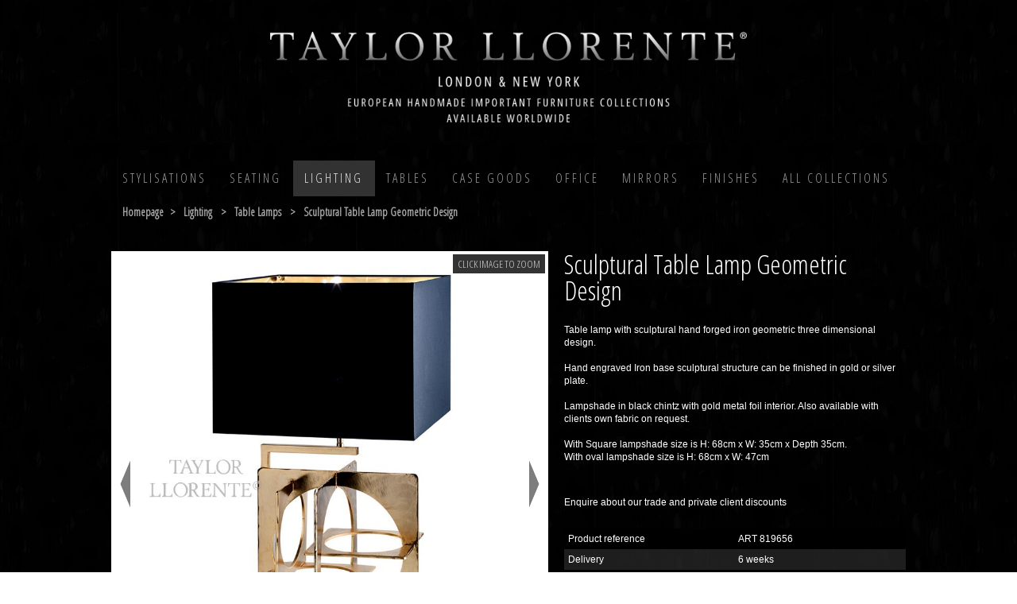

--- FILE ---
content_type: text/html; charset=utf-8
request_url: https://www.taylorllorentefurniture.com/lights-lighting/table-lamps/sculptural-table-lamp-pr313
body_size: 5108
content:
<!DOCTYPE html> 
<html lang="en"> 
<head>
    
  
<title>Sculptural Table Lamp Geometric Design | TAYLOR LLORENTE FURNITURE </title>

<meta name="description" content="Hand forged iron metal Sculptural table lamp with gold or silver plated finish. Lamp base with geometric sculptural design." />
<meta name="keywords" content="table lamp, Sculpture table lamps, designer lamps, gold, iron 1965, Hand forged, lamps, Lighting" />
<meta name="viewport" content="width=device-width; initial-scale=1.0" />
<link rel="canonical" href="http://www.taylorllorentefurniture.com/lights-lighting/table-lamps/sculptural-table-lamp-pr313" />

<!-- styles -->
<link href="/assets/styles/main.css" rel="stylesheet" type="text/css" media="all" />
<link href="/assets/styles/responsiveslides.css" rel="stylesheet" type="text/css" media="screen" />
<link href="/assets/styles/fancybox.css" rel="stylesheet" type="text/css" media="screen" />
<link href="https://fonts.googleapis.com/css?family=Open+Sans+Condensed:300" rel="stylesheet" type="text/css" media="all" />

<!-- scripts -->
<script type="text/javascript" src="https://code.jquery.com/jquery-1.9.1.min.js"></script>
<script type="text/javascript" src="/assets/scripts/jquery.dotdotdot.min.js"></script>
<script type="text/javascript" src="/assets/scripts/responsiveslides.min.js"></script>
<script type="text/javascript" src="/assets/scripts/jquery.fancybox.pack.js"></script>
<script type="text/javascript" src="/assets/scripts/main.js"></script>
<script type="text/javascript" src="/assets/scripts/validation.js"></script>
<script type="text/javascript" src="/assets/scripts/gt_functions.js"></script>
<script type="text/javascript" src="/assets/scripts/jquery.unveil.js"></script>
<script type="text/javascript" src="/assets/scripts/gt_main.js"></script>


  <link rel="apple-touch-icon" sizes="76x76" href="/assets/apple-touch-icon.png">
<link rel="icon" type="image/png" sizes="32x32" href="/assets/favicon-32x32.png">
<link rel="icon" type="image/png" sizes="16x16" href="/assets/favicon-16x16.png">
<link rel="manifest" href="/assets/manifest.json">
<link rel="mask-icon" href="/assets/safari-pinned-tab.svg" color="#5bbad5">
<meta name="theme-color" content="#ffffff">

</head>


<body style="background-image: url('/linked-images/main_bg-2.jpg');">
<div id="main-wrapper">

        <div id="header-wrapper">
          
<div class="logo-wrapper">
    <a href="/">
        <img src="/linked-images/taylorllorente_logo.png" width="600" height="114" alt="TAYLOR LLORENTE FURNITURE  logo" />
    </a>
</div>
          

<div class="menu-wrapper">
<div id="mobnav-btn">Menu</div>
<ul class="sf-menu">

<li>
    <a class="" title="Stylisations" href="/furniture-collections">Stylisations</a>
            <span onclick="" class="mobile-dropdown-trigger js-mobile-dropdown-trigger"></span>
            <ul>

<li>
    <a  class="" title="ARCHITECTURAL FURNITURE" href="/furniture-collections/architectural-designer-furniture">ARCHITECTURAL FURNITURE</a>
</li>
<li>
    <a  class="" title="SCULPTURAL FURNITURE" href="/furniture-collections/sculptural-furniture">SCULPTURAL FURNITURE</a>
</li>
<li>
    <a  class="" title="MURANO GLASS FURNITURE &amp;amp; LIGHTING" href="/furniture-collections/glass-and-crystal">MURANO GLASS FURNITURE &amp; LIGHTING</a>
</li>
<li>
    <a  class="" title="ART DECO FURNITURE" href="/furniture-collections/modern-art-deco-furniture">ART DECO FURNITURE</a>
</li>            </ul>
    
</li>
<li>
    <a class="" title="Seating" href="/furniture-seating">Seating</a>
            <span onclick="" class="mobile-dropdown-trigger js-mobile-dropdown-trigger"></span>
            <ul>

<li>
    <a  class="" title="Armchairs" href="/furniture-seating/armchairs">Armchairs</a>
</li>
<li>
    <a  class="" title="Dining Chairs" href="/furniture-seating/dining-chairs">Dining Chairs</a>
</li>
<li>
    <a  class="" title="Accent Chairs" href="/furniture-seating/accent-chairs">Accent Chairs</a>
</li>
<li>
    <a  class="" title="Sofas" href="/furniture-seating/sofas">Sofas</a>
</li>
<li>
    <a  class="" title="Bar Stools" href="/furniture-seating/bar-stools_1">Bar Stools</a>
</li>
<li>
    <a  class="" title="Chaise Longues " href="/furniture-seating/chaise-longues">Chaise Longues </a>
</li>
<li>
    <a  class="" title="Benches &amp;amp; Stools" href="/furniture-seating/benches">Benches &amp; Stools</a>
</li>
<li>
    <a  class="" title="VIEW ALL SEATING" href="/furniture-seating/view-all">VIEW ALL SEATING</a>
</li>            </ul>
    
</li>
<li>
    <a class="active" title="Lighting" href="/lights-lighting">Lighting</a>
            <span onclick="" class="mobile-dropdown-trigger js-mobile-dropdown-trigger"></span>
            <ul>

<li>
    <a  class="" title="Floor Lamps" href="/lights-lighting/floor-lamps">Floor Lamps</a>
</li>
<li>
    <a  class="" title="Chandeliers " href="/lights-lighting/chandeliers">Chandeliers </a>
</li>
<li>
    <a  class="active" title="Table Lamps" href="/lights-lighting/table-lamps">Table Lamps</a>
</li>
<li>
    <a  class="" title="Wall Lights " href="/lights-lighting/wall-lights">Wall Lights </a>
</li>
<li>
    <a  class="" title="VIEW ALL LIGHTING" href="/lights-lighting/view-all-lighting">VIEW ALL LIGHTING</a>
</li>            </ul>
    
</li>
<li>
    <a class="" title="Tables" href="/furniture-tables">Tables</a>
            <span onclick="" class="mobile-dropdown-trigger js-mobile-dropdown-trigger"></span>
            <ul>

<li>
    <a  class="" title="Dining Tables" href="/furniture-tables/dining-tables">Dining Tables</a>
</li>
<li>
    <a  class="" title="Console Tables" href="/furniture-tables/console-tables">Console Tables</a>
</li>
<li>
    <a  class="" title="Coffee Tables" href="/furniture-tables/luxury-coffee-tables">Coffee Tables</a>
</li>
<li>
    <a  class="" title="Side Tables" href="/furniture-tables/side-tables-occasional-tables">Side Tables</a>
</li>
<li>
    <a  class="" title="Desks &amp;amp; Bureaus" href="/furniture-tables/desks">Desks &amp; Bureaus</a>
</li>
<li>
    <a  class="" title="Hall Tables" href="/furniture-tables/hallway-tables">Hall Tables</a>
</li>
<li>
    <a  class="" title="VIEW ALL TABLES" href="/furniture-tables/view-all_3">VIEW ALL TABLES</a>
</li>            </ul>
    
</li>
<li>
    <a class="" title="Case Goods" href="/storage-display-furniture">Case Goods</a>
            <span onclick="" class="mobile-dropdown-trigger js-mobile-dropdown-trigger"></span>
            <ul>

<li>
    <a  class="" title="Credenzas &amp;amp; Sideboards" href="/storage-display-furniture/credenzas-sideboards">Credenzas &amp; Sideboards</a>
</li>
<li>
    <a  class="" title="Storage and Display Cabinets" href="/storage-display-furniture/cabinets">Storage and Display Cabinets</a>
</li>
<li>
    <a  class="" title="Cocktail Cabinets" href="/storage-display-furniture/cocktail-bar-drinks-cabinets">Cocktail Cabinets</a>
</li>
<li>
    <a  class="" title="Chests Of Drawers" href="/storage-display-furniture/drawers-chest-of-drawers">Chests Of Drawers</a>
</li>
<li>
    <a  class="" title="BOOKCASES &amp;amp; DISPLAY" href="/storage-display-furniture/display-bookcases-shelving">BOOKCASES &amp; DISPLAY</a>
</li>
<li>
    <a  class="" title="Night Stands &amp;amp; Bedside Tables" href="/storage-display-furniture/bedroom-night-stands">Night Stands &amp; Bedside Tables</a>
</li>
<li>
    <a  class="" title="VIEW ALL CASE GOODS" href="/storage-display-furniture/view-all_4">VIEW ALL CASE GOODS</a>
</li>            </ul>
    
</li>
<li>
    <a class="" title="Office" href="/luxury-office">Office</a>
            <span onclick="" class="mobile-dropdown-trigger js-mobile-dropdown-trigger"></span>
            <ul>

<li>
    <a  class="" title="Office collections" href="/luxury-office/office">Office collections</a>
</li>
<li>
    <a  class="" title="Small Desks &amp;amp; Bureaus" href="/luxury-office/small-desks-and-bureaus">Small Desks &amp; Bureaus</a>
</li>            </ul>
    
</li>
<li>
    <a class="" title="MIRRORS" href="/furniture-accessories">MIRRORS</a>
            <span onclick="" class="mobile-dropdown-trigger js-mobile-dropdown-trigger"></span>
            <ul>

<li>
    <a  class="" title="Mirrors" href="/furniture-accessories/mirrors">Mirrors</a>
</li>            </ul>
    
</li>
<li>
    <a class="" title="Finishes" href="/furniture-finishes">Finishes</a>
            <span onclick="" class="mobile-dropdown-trigger js-mobile-dropdown-trigger"></span>
            <ul>

<li>
    <a  class="" title="MACASSAR EBONY FURNITURE" href="/furniture-finishes/macassar-ebony">MACASSAR EBONY FURNITURE</a>
</li>
<li>
    <a  class="" title="LEATHER FURNITURE" href="/furniture-finishes/leather-furniture-designer">LEATHER FURNITURE</a>
</li>
<li>
    <a  class="" title="BRONZE FURNITURE" href="/furniture-finishes/metal-furniture">BRONZE FURNITURE</a>
</li>
<li>
    <a  class="" title="GOLD FURNITURE" href="/furniture-finishes/gold-furniture">GOLD FURNITURE</a>
</li>
<li>
    <a  class="" title="WALNUT FURNITURE" href="/furniture-finishes/walnut-furniture">WALNUT FURNITURE</a>
</li>
<li>
    <a  class="" title="Luxury Marble Furniture" href="/furniture-finishes/marble-furniture_1">Luxury Marble Furniture</a>
</li>            </ul>
    
</li>
<li>
    <a class="" title="All COLLECTIONS" href="/all">All COLLECTIONS</a>
    
</li>
</ul>
</div>
        </div>
        <!--header-wrapper-end-->

        
           


<div class="breadcrumb">
    <a href="/home">Homepage</a>&nbsp;&nbsp;> &nbsp;
        <a href="/lights-lighting">lighting</a>
            &nbsp;&nbsp;> &nbsp;
        <a href="/lights-lighting/table-lamps">table lamps</a>
            &nbsp;&nbsp;> &nbsp;
        <a href="/lights-lighting/table-lamps/sculptural-table-lamp-pr313">sculptural table lamp geometric design</a>
</div>

  


<div id="product_image_wrapper">
            <ul id="product_image" class="rslides">


<li>
    <a title="sculptural-lamp-pr313-01.jpg" href="/linked-images/sculptural-lamp-pr313-01.jpg" class="fancybox" rel="gallery1">
        <img width="550" height="482" src="/linked-images/sculptural-lamp-pr313-01.jpg" alt="sculptural-lamp-pr313-01.jpg" />
    </a>
</li>

<li>
    <a title="sculptural-table-lamp-gold-313-03.jpg" href="/linked-images/sculptural-table-lamp-gold-313-03.jpg" class="fancybox" rel="gallery1">
        <img width="550" height="482" src="/linked-images/sculptural-table-lamp-gold-313-03.jpg" alt="sculptural-table-lamp-gold-313-03.jpg" />
    </a>
</li>

<li>
    <a title="sculptural-lamp-pr313-gold.jpg" href="/linked-images/sculptural-lamp-pr313-gold.jpg" class="fancybox" rel="gallery1">
        <img width="550" height="482" src="/linked-images/sculptural-lamp-pr313-gold.jpg" alt="sculptural-lamp-pr313-gold.jpg" />
    </a>
</li>

<li>
    <a title="Sculptural-table-lamp-313.jpg" href="/linked-images/sculptural-table-lamp-313.jpg" class="fancybox" rel="gallery1">
        <img width="550" height="482" src="/linked-images/sculptural-table-lamp-313.jpg" alt="Sculptural-table-lamp-313.jpg" />
    </a>
</li>

<li>
    <a title="sculptural-table-lamp-gold-313-02.jpg" href="/linked-images/sculptural-table-lamp-gold-313-02.jpg" class="fancybox" rel="gallery1">
        <img width="550" height="482" src="/linked-images/sculptural-table-lamp-gold-313-02.jpg" alt="sculptural-table-lamp-gold-313-02.jpg" />
    </a>
</li>            </ul>

    <div id="zoom_img">CLICK IMAGE TO ZOOM</div>
</div>
 
  
<div id="product_desc_wrapper">


    <h1 class="title">Sculptural Table Lamp Geometric Design</h1>

    <h2 class="copy">Table lamp with sculptural hand forged iron geometric three dimensional design. <br /><br />Hand engraved Iron base sculptural structure can be finished in gold or silver plate.  <br /><br />Lampshade in black chintz with gold metal foil interior.  Also available with clients own fabric on request.<br /><br />With Square lampshade size is H: 68cm x W: 35cm x Depth 35cm.<br />With oval lampshade size is H: 68cm x W: 47cm <br /><br /></h2>

    

    <h2 class="copy">Enquire about our trade and private client discounts</h2>
    <div class="clear" style="margin-bottom: 20px;"></div>

    <table>
        <tr>
            <td>Product reference</td>
            <td>ART 819656</td>
        </tr>
        <tr>
            <td>Delivery</td>
            <td>6 weeks</td>
        </tr>
        <tr>
            <td>Unit</td>
            <td>Each</td>
        </tr>
                <tr>
                    <td>Size</td>
                    <td>H: 680mm x W: 350mm x D: 350mm</td>
                </tr>
                <tr>
                    <td>Materials</td>
                    <td>Forged &amp; Engraved Iron </td>
                </tr>
                <tr>
                    <td>Lampshade</td>
                    <td>Black Chinz &amp; Gold Interior</td>
                </tr>
                <tr>
                    <td>Iron Finish</td>
                    <td>Gold or Silver</td>
                </tr>
        <tr>
            <td>GBP£ BRITISH POUND EX VAT</td>
            <td>£4725</td>
        </tr>
        <tr>
            <td>USD$ US DOLLAR (GUIDE PRICE)</td>
            <td>$5717.25</td>
        </tr>
        <tr>
            <td>EURO€ (GUIDE PRICE)</td>
            <td>€5481</td>
        </tr>
        
        <tr>
            <td style="background-color:black !important; color:#acacac;" colspan="2">
                
                <br />TAYLOR LLORENTE will invoice in British Pounds.<br /> USD$ and EURO€ price is for guidance only and may not always reflect the current exchange rate at the time of purchase.
            </td>
        </tr>
    </table>


    <ul class="butttts">
        <li><a href="/contact?ref=ART 819656&amp;currentURL=/lights-lighting/table-lamps/sculptural-table-lamp-pr313">MAKE ENQUIRY</a></li>
        <li><a href="/lights-lighting/table-lamps">BACK</a></li>
    </ul>

</div> 
  

<div class="clear"></div>
<div id="product_page_thumbs_wrapper" class="cateogo-wrapper">
    <h3>STYLISTIC PARTNERS</h3>
    <div class="category_list category pre_category clear">
                <p>Currently no stylistic partners for this piece</p>

    </div>
    <div class="clearfix"></div>
</div>
 

  



<div id="product_page_thumbs_wrapper" class="cateogo-wrapper">
    <h3>PREVIOUSLY VIEWED</h3>




    <div class="category_list category pre_category clear" >
                <p>No previously viewed items were found.</p>

        <div class="clearfix"></div>
    </div>


    <script>
        var cookieValue = getCookie("tlf_viewedItems");
        var value = "578938289aa15d36489ad86c";
        var currentCookieValue = getCookie("tlf_viewedItems");
        if (typeof (currentCookieValue) == undefined || currentCookieValue == null || currentCookieValue == "" || currentCookieValue == ",") {
            value = value.replace(/^,/, '');
            setCookie("tlf_viewedItems", value, 1);
        } else if (currentCookieValue.indexOf(value) == -1) {
            value = value + "," + currentCookieValue;
            value = value.replace(/^,/, '');
            setCookie("tlf_viewedItems", value, 1);
        }
    </script>

</div>
 
  
        
        <!--content-wrapper-end-->

        <div id="footer-wrapper">
          
    <ul>
        <li class="first"><a title="Home" href="/">Home</a></li>

<li>-</li>
<li><a title="Manifesto" href="/manifesto">Manifesto</a></li>
<li>-</li>
<li><a title="Contact" href="/contact">Contact</a></li>
<li>-</li>
<li><a title="Purchasing" href="/purchasing">Purchasing</a></li>
<li>-</li>
<li><a title="The Company" href="/the-company">The Company</a></li>
<li>-</li>
<li><a title="Legal &amp; Privacy" href="/legal-and-privacy">Legal &amp; Privacy</a></li>
<li>-</li>
<li><a title="Sitemap" href="/sitemap">Sitemap</a></li>
<li>-</li>
<li><a title="Search" href="/search">Search</a></li>    </ul>



    
          
<span>
    © 2025;  TAYLOR LLORENTE ALL RIGHTS RESERVED<br />                            <br />                            TAYLOR LLORENTE IS A REGISTERED TRADEMARK<br />                            <br />                            TAYLOR LLORENTE COLLECTIONS ESTABLISHED SINCE 1995 
</span>
        </div>
        <!--footer-wrapper-end-->

    </div>

  
<!-- Global site tag (gtag.js) - Google Analytics --> <script async src="https://www.googletagmanager.com/gtag/js?id=UA-4876800-3"></script> <script> window.dataLayer = window.dataLayer || []; function gtag(){dataLayer.push(arguments);} gtag('js', new Date()); gtag('config', 'UA-4876800-3'); </script>

  
</body>

</html>

--- FILE ---
content_type: text/css
request_url: https://www.taylorllorentefurniture.com/assets/styles/main.css
body_size: 6427
content:
html, body, div, span, iframe, h1, h2, h3, h4, h5, h6, p, blockquote, pre,a, font, img, b, u, i, dl, dt, dd, ol,li,ul{ border-style: none; border-color: inherit; border-width: 0; padding-top: 0; padding-left:0; padding-right:0; padding-bottom:0; outline: 0; font-size: 100%; vertical-align: baseline; background: transparent; /*text-align: left;*/ margin-left: 0; margin-right: 0; margin-top: 0; margin-bottom:0; }
table {  border-spacing: 0; border-collapse: separate;}
:focus { outline: 0; }
li{ list-style-type: none;}
a{ text-decoration:none; color:inherit;}
a:hover{}
body{ margin:0 auto; font-size:100%; color:#ACACAC; font-family: 'Open Sans Condensed', sans-serif; background-attachment:fixed;}
h1{}
h2{}
h3{}
h4{}
h5{}
p{ font-weight:400; color:#6b6c6c; font-size:14px; }

.hidden { display: none; }

#main-wrapper{ width:1000px; margin:0 auto; overflow: visible;}

/*header-section*/
#header-wrapper{ width:1000px; margin:0 auto;}
.logo-wrapper{ width:600px; height:114; margin:0 auto; padding-top: 40px;}
.menu-wrapper{ width:100%; margin-top:43px;/*margin-left: -4px;*/}
.menu-wrapper ul{ width:100%; line-height: 45px; height:45px; text-align: center; }
.menu-wrapper ul li{ float:left; position:relative;}
.menu-wrapper ul li:first-child{ /*margin-left:16px;*/}
.menu-wrapper ul li a{ line-height: 45px; height:45px; padding:0 15px 0 14px; display: inline-block; color:#9D9D9D; font-size:16px; letter-spacing:3px; text-transform:uppercase;}
.menu-wrapper ul li a:hover,
.menu-wrapper ul li a:focus,
.menu-wrapper ul li a.active,
.menu-wrapper ul li:hover a {  color:#E7E7E7;     background: #383838;  background:rgba(56,56,56,0.90);  text-decoration: none; }
.menu-wrapper ul li ul  li a {  text-align: left;   color:#fff; display:block; float:none;         color: #fff;    display: block;    float: none;    /* width: 100%; */    padding: 0 14px 0 15px;}
.menu-wrapper ul li ul  li a:hover,
.menu-wrapper ul li ul  li a:focus,
.menu-wrapper ul li ul  li a.active { background: #7f7f7f; color:#E7E7E7;}
.menu-wrapper ul li ul { position:absolute; top:45px; left:0; width:auto; min-width:100%; display:none; z-index:1000; height:auto;  }
.menu-wrapper ul li ul li:first-child{ margin-left:0;}
.menu-wrapper ul li ul li{ width:auto; float:none; white-space:nowrap; clear:both;}


.mobile-dropdown-trigger { cursor: pointer; text-decoration: none !important; display: none; line-height: 45px; height: 45px; width: 45px; text-align: center; /* background: #f00; */ position: absolute; top: 0; right: 0; font-size: 40px; content: "+"; }

.mobile-dropdown-trigger:before {  content: "+"; }
.mobile-dropdown-trigger.active:before {  content: "-"; }
.active{ text-decoration:underline;}
#mobnav-btn { display: none; font-size: 20px; font-weight: bold; color: white; padding:8px 0 8px 0; cursor: pointer;}
/*end-header-section*/

.breadcrumb{
    margin-left: 14px;margin-top:10px;font-size:14px; color:#acacac; font-weight:bold; clear: both;
}

.breadcrumb a{
    text-transform:capitalize;
}
/*@media screen and (max-width: 500px) { 
    .breadcrumb{ display: none; }
}*/


.sitemap a{
    text-transform:uppercase;
    font-size:20px;
    display:block;
}

.sitemap ul li a{
    text-transform:capitalize;
    font-size:16px;
    font-weight:bold;
    margin-top:0;
}

.sitemap ul li ul li a{
    font-weight:normal;
    margin-top:0;
    font-size:13px;
}

.sitemap ul{
    margin-bottom:38px;
}

/*content-section*/
#content-wrapper{ width:1000px; overflow: hidden; margin:0 auto; padding-top:30px;}
#content-wrapper h1{ font-size:43px; line-height:43px; font-weight:300; margin-bottom:25px; color:#FFF; text-transform:uppercase;}
#content-wrapper h2{ font-size:30px; line-height:30px; font-weight:300; margin-bottom:0px; margin-top:20px; color:#FFF; text-transform:uppercase;}
#content-wrapper .normalhalf h2{ margin-bottom:0px; margin-top:20px;}
#content-wrapper p{ font-family:arial; font-size:12px; line-height:16px; color: #ACACAC; margin-bottom:25px;margin-right:10px;}
.contact table, th, td{ padding:5px; font-family:Arial, Helvetica, sans-serif; font-size:12px; line-height:16px;}
 
/* Responsive Slider */
.slides_container{ width:100%; margin-top:20px!important; z-index:1; position:relative; }
#slider{ margin:0 auto; }
.rslides{ display:block; }
.rslides a:hover{ cursor: pointer;  }
.rslides_tabs{ width:100%; text-align:center; margin:24px 0 30px 0; display: block; }
.rslides_tabs li{ display:inline; width:20px; height:20px; }
.rslides_tabs li a{ width:10px; height:10px; font-size:0; display:inline; padding:20px 10px; background-repeat:no-repeat; background-position:center center; background-image: url(/assets/images/slide_control_off.png); }
.rslides_tabs li.rslides_here a{ background-image: url(/assets/images/slide_control_on.png);  }

#content-wrapper .slide-caption { position: absolute; bottom: -15px; left: 0px; padding: 0px 5px; background-image: url(/assets/images/slider_caption_bg.png); }
#content-wrapper .slide-caption h1  {  font-size: 14px; line-height: 40px;   text-shadow: 0px 0px 4px #000; margin-left: 0; color: #FFF; margin-bottom: 0px;float:left;position:relative;top:-7px}
#content-wrapper .slide-caption p {      font-size: 14px; line-height: 40px;  text-shadow: 0px 0px 4px #000; color: #fff; margin-bottom: 0px;float:left;position:relative; }
#content-wrapper .slide-caption p a {      font-size: 14px; line-height: 40px; text-shadow: 0px 0px 4px #000; color: #fff;margin-left:10px;font-family:'Open Sans Condensed', sans-serif;text-transform:uppercase;position:relative;top:-7px  }


#content-wrapper .slide-caption.black h1  {  color: #000;   text-shadow: 0px 0px 4px #FFF; margin-left: 0; }
#content-wrapper .slide-caption.black p {     color: #000;   text-shadow: 0px 0px 4px #FFF;  }

 /* home bottom three columns */
.bottom-content-box-wrapper{ width:100%; margin:42px 10px 0 10px; overflow: hidden;}
.bottom-content-box{ width:300px; float:left; margin-right:40px;  min-height:300px; overflow:hidden;}
.last-child{ margin-right:0; }
.bottom-content-box:hover{ background-color:#000;}
.bottom-content-box img{  /*height:186px;*/ width:100%;}
.bottom-content-box:last-child{ margin-right:0;}
.bottom-content-box .title { font-size:24px !important; color:#9D9D9D !important; margin:14px 0 8px 0 !important; padding-left:13px !important; letter-spacing: 4px !important; font-weight: bold  !important; }
.bottom-content-box p{ font-size:12px; color:#ACACAC; line-height: 16px; border-top:solid 1px #353535; padding-top:12px; margin:0 15px; font-family:arial;}

.bottom-content-box p a{ text-decoration:underline; color:#ACACAC;}
/*end-content-section*/

/*footer-section*/
#footer-wrapper{ width:100%; font-family:arial;  font-size:12px; margin-top:50px; padding:0 0 50px 0px;}
#footer-wrapper ul{ color:#9D9D9D; width:100%; border-bottom:solid 1px #1F1F1F; padding-bottom:10px; margin-bottom:5px;}
#footer-wrapper ul li{ display:inline; margin-right: 9px;}
#footer-wrapper ul li a{ color:#ACACAC;}
#footer-wrapper span{ color:#5B5B5B; font-size:11px; line-height:14px; display:block; font-family: Arial;}
/* Inner Pages */


/* pagination */
.cat_page{ width: 100%; text-align: center; padding:30px 0; line-height:30px; clear:both;}
.cat_page li{ display:inline; padding:5px 12px; border-right:solid 1px #777777; font-size:12px; font-weight:bold; color:#fff;}
.cat_page li:hover{ background-color:#000;}
.cat_page li:last-child{ border-right:0;}
.page_prev ,.page_next{ font-weight:normal;}

/* normal text Page */
#content-wrapper .normal{ width:99%; margin-left:10px; margin-bottom:20px;  }
#content-wrapper .normalhalf{ width:45%; margin-left:10px; float:left; margin-bottom:20px; }
#content-wrapper .normal p{ font-size:12px; color:#ACACAC; line-height: 16px; padding-top:12px; margin:0 15px 0 0; font-family:arial;}
#content-wrapper .normal h1{ font-size:24px;  line-height: 24px; }
#content-wrapper .normalhalf p{ font-size:12px; color:#ACACAC; line-height: 16px; padding-top:12px; margin:0 25px 0 0; font-family:arial;}
#content-wrapper .normalhalf h1{ font-size:24px;  line-height: 24px; }
#content-wrapper .normalthird{ width:30%; margin-left:10px; float:left; margin-bottom:20px;}
#content-wrapper .normalfourth{ width:22%; margin-left:15px; float:left; margin-bottom:20px;}

/* Category Page */
#content-wrapper .category{ width:100%; margin-left:0; } 

.category_hover_wrapper { padding: 9px; margin: -9px; z-index: 1;}
.category_hover_desc{  display:none; position: absolute; left: 310px; top: -10px; width: 225px; height: 170px; padding: 40px 35px 0 80px;}
.category_hover_desc .title { font-size:18px !important; line-height:18px !important; margin-bottom:20px !important;     margin-top: 0 !Important;}
.category_hover_desc p{ font-size:12px; line-height:16px; margin-bottom:10px; font-family:arial;}

.first_column .category_hover_wrapper, .middle_column .category_hover_wrapper{  width: 300px; position: absolute; background: transparent; left: 0; top: 0; color:#fff;}
.last_column .category_hover_wrapper{ width: 300px; background: transparent; position: absolute; left: 0; top: 0; color:#fff;}
.first_column .cat_hover, .middle_column .cat_hover{ background-color: #000; width: 630px; left: -1px; top:-1px; z-index: 10; border:solid 1px #333;}
.last_column .cat_hover{ background-color: #000; width: 630px; left: -331px; top:-1px; z-index: 10; border:solid 1px #333;}
.last_column .category_hover_wrapper img{ float:right; }
.last_column  .category_hover_desc{ left: -35px;}

/* Product Page */
#product_image_wrapper{ width:550px; float:left; overflow:hidden; position:relative; margin-top: 40px;}
#product_image_wrapper .prev, .prev{ left:2%; top:42%; font-size:0; background-image: url(/assets/images/slide_control_left.png); height:60px; width:13px; position:absolute; display:block; z-index:1000;}
#product_image_wrapper .next, .next{  right:2%; top:42%; font-size:0; background-image: url(/assets/images/slide_control_right.png); height:60px; width:13px; position:absolute; display:block; z-index:1000;}
#product_desc_wrapper{ color:#fff; width:430px; margin-left:20px; float:left; overflow:hidden; margin-top: 20px}
#zoom_img{ position: absolute; right: 4px; top: 4px; z-index: 200;padding: 3px 6px;background-color: #333;color: #ccc;font-size: 13px;}
#product_desc_wrapper .title { margin: 0  !important; font-size:33px !important; line-height:33px !important; font-weight:300 !important;  margin-top:20px !important; margin-bottom:25px !important;}
#product_desc_wrapper .copy { font-family:arial  !important; font-size:12px  !important; line-height:16px  !important; color:#fff  !important; margin-bottom:25px  !important; text-transform: none; }
#product_desc_wrapper h2.copy { font-weight: normal; line-height: 20px;}
#product_desc_wrapper ul{ text-align:left; margin-top:30px; margin-bottom:30px; width:100%;}

ul.butttts li{ display:inline; padding-right:28px; padding: 6px 14px; margin-bottom:1px; background-color: #000; color:#CCC; border:solid 1px #333; }
ul.butttts li a{ color: #FFFFFF; }
ul.butttts:last-child{ padding-right:0;}
ul.butttts li:hover { background-color: #999; color:#ccc; border:solid 1px #333;}

#product_desc_wrapper table{ font-size:11px; line-height:24px; font-family:arial; width:100%;}
#product_desc_wrapper tr{ background-color:#000; height:24px; line-height:24px;}
#product_desc_wrapper td.label{ padding-left:6px; width:48%;}
#product_desc_wrapper td.value{ padding-left:6px; width:52%;}
#product_desc_wrapper tr.odd{ background-color:transparent; background-image: url(/assets/images/img_hover_gray.png); }
#product_page_thumbs_wrapper{ border-top: solid 1px #333; margin-top:35px; clear:both;}
#product_page_thumbs_wrapper h3{ width:100%; text-align:center; margin:0 0 20px 0; padding-top:20px;}
.product_page_thumbs{ width: 1025px; margin-right: -25px; overflow: hidden; border-bottom: solid 1px #333; padding-bottom: 20px;}
.product_page_thumbs a{ width:100%; height:100%; margin-right:25px; float:left;}
.product_page_thumbs a img{ width:100%; height:100%;}

@media screen and (min-width: 1023px) { 
 .menu-wrapper ul{ display:block; } 
 .menu-wrapper ul li  ul { display: none !important; }
 .menu-wrapper ul li:hover ul { display:block !important; }
 .menu-wrapper ul li:hover{ /*ackground-image: url(/assets/images/menu_hover_bg.png);*/}
 .menu-wrapper ul li ul  li:hover{ /*ackground-image: url(/assets/images/menu_bg.png);*/ }
}

@media screen and (min-width: 240px) and (max-width: 500px) {
 
    #content-wrapper .slide-caption { position: relative;     position: relative; overflow: hidden; max-width: calc(100% - 40px); padding: 40px 40px 20px ; }

    #main-wrapper{   width: 96%; padding: 0 2%;  overflow: visible;  }
    #header-wrapper{ width:100%; margin-bottom: 10px;  } 
    .logo-wrapper, .logo-wrapper img{ width:100%; }

    .bottom-content-box,.bottom-content-box h4, .bottom-content-box p{ width:100%; text-align: center; } 
    .bottom-content-box img{ height:186px!important; width:300px!important; }
    .bottom-content-box p{ margin:0; }

    #footer-wrapper{ padding: 10px 5%; width:90%; } 
    #footer-wrapper span, #footer-wrapper ul{ width:100%; text-align: center; } 

    .menu-wrapper{ padding-top: 20px; margin-top: 9px;  margin-left: 0px;  }
    .menu-wrapper ul{ display:none; height:auto; background-color:#48a0b9;  }
    .menu-wrapper ul li{ display: block; text-align: left; width: 100%; padding:0; background-color: #333; border-bottom: solid 1px; height:auto;z-index:999999 }
    .menu-wrapper ul li:hover ul { display:''; }
    .menu-wrapper ul li a{ margin-left:2%; width:98%; height:45px; display:block; }
    .menu-wrapper ul li ul li a{ margin-left:5%; width:95%; } 
    .sub-parent{ width:100%; background-image: url(/assets/images/menu_icon.png); background-repeat:no-repeat; background-position:top right; }
    .menu-wrapper ul li ul{ width:100%; position:relative; top:0; }
    .menu-wrapper ul li ul li{ width:100%; border-top:solid 1px; border-bottom:0; } 
    .menu-wrapper ul li:hover{ background-color:#C3C6C7; }
    .menu-wrapper ul li ul li:hover a{ color:#9D9D9D; }
    .menu-wrapper ul li:first-child{ margin:0; }
    .mobile-dropdown-trigger { display: block; }

    #mobnav-btn {  display: block; width:100%; color:#fff; background-color:#606263;  font-weight: normal; text-align:center; background-image: url(/assets/images/menu_drop_down.png); background-position:center right 37%; background-repeat:no-repeat; }
    #mobnav-btn:hover{  color:#ffffff;  }
    #content-wrapper{ width:100%;  } 
 
    /* Pre Category Page */
    .category_list{  margin:0 auto;  padding-bottom: 40px; }
    .pre_category .first_column{ margin-right:0px; }
    .pre_category .category_item{ margin-left:0; }
 
    /* Products Page */
    .product_page_thumbs{ width: 240px; overflow: hidden; border-bottom: solid 1px #333; padding-bottom: 20px; margin:0 auto; }
    .product_page_thumbs a{ width:110px; height:90px; margin: 5px;  float:left; } 
    .product_page_thumbs a img{ width:110px; height:90px; }
    #product_image_wrapper{ width:100%; float:none; margin:0 auto;  }
    #product_image_wrapper .prev{ top:38%; } 
    .prev , .next{ top:31%; }
    #product_image_wrapper .next{ top:38%; }
    #product_desc_wrapper{ width:100%; margin-left:0; float:none;  }
    #product_desc_wrapper h2, #product_desc_wrapper p{ text-align:justify; }
 
    #content-wrapper .normalhalf {  width: 100%; float: none;   }
 
}


.searchResult {margin-bottom: 20px;}
.clear {clear: both;}
.clearfix { display: block; height: 1px; zoom: 1; width: 100%; clear: both;}
.searchResult img {float: left;margin-right: 20px;}
.searchResult a {font-size: 26px;}
p.formMessage {padding: 0px !important}
.normalhalf h3 {margin: 20px 0 5px 0px !important;}
.contact input, .contact textarea {width: 100%;}
#content-wrapper h1 {margin-left: 10px;}

.category_item { float: left; width: 33.33%; z-index:0; position: relative; }
.category_item .inner {margin: 20px;  position: relative;  }
.category_item .inner-prod{margin:20px 20px 20px 0;}

.category_item .image-wrapper { height: 0; width: 100%; padding-bottom: 62%;  position: relative;  z-index:0; border: 1px solid #333; }
.category_item .image-wrapper img { height: 100%; width: 100%; position: absolute; top: 0; left: 0;  z-index:0;  }
.category_item  .copy {border: 1px solid #333; text-align: center;   height: 55px; position: relative; margin-top: -1px; width: 100%; }
.category_item  .copy span { position: absolute; width: 100%; width: calc(100% - 10px); top: 50%; left: 0; transform: translateY(-50%); padding: 5px;  }


.featured-box { position: relative;  overflow: hidden; margin: 0; }
.featured-box .wrapper { display: block; margin: 10px; border: 1px solid #333; }
.featured-box .copy {  text-align: center; border: 1px solid #333; margin: -1px; }
.featured-box  .image-wrapper img { width: 100%; max-width: 100%;display: block; }
.featured-box .copy .copy-inner { padding: 10px; }
.featured-box .copy .copy-inner p { font-family: Arial; }

@media screen and  (min-width: 501px) {
    .featured-box.text-next-image .wrapper,
    .featured-box.image-next-text .wrapper { /*display: flex;*/ position: relative; }
    
   .featured-box.text-next-image .copy,
    .featured-box.image-next-text .copy { width: 50%; position: absolute; top: 0; height: 100%; right: 0; }
    .featured-box.text-next-image .image-wrapper,
    .featured-box.image-next-text .image-wrapper   { width: 50%; position: relative;  }
    
    .featured-box.text-next-image .image-wrapper img,
    .featured-box.image-next-text .image-wrapper img { width: 100%; max-width: 100%;display: block; }
    .featured-box.text-next-image .copy .copy-inner ,
    .featured-box.image-next-text .copy .copy-inner { position: absolute; top: 50%;left: 0; transform:translateY(-50%); padding: 10px; margin: 10px;     }

    .featured-box.image-next-text .wrapper {  direction: rtl; }
    .featured-box.image-next-text .copy { left: 0;  right: auto;  } 
}

@media screen and  (max-width: 500px) {
    .featured-box.text-next-image .wrapper,
    .featured-box.image-next-text .wrapper { /*display: flex;*/ position: relative; }
    
   /* .featured-box.text-next-image .copy,
    .featured-box.image-next-text .copy { width: 100%; position: absolute; top: 0; height: 100%; left: 0; opacity: 0; }
    .featured-box.text-next-image .wrapper:hover .copy,
    .featured-box.image-next-text .wrapper:hover .copy  { opacity: 1; } */

    .featured-box .copy .copy-inner {max-height: 95px;}

   /* .featured-box.image-next-text  .copy .copy-inner,
    .featured-box.text-next-image  .copy .copy-inner {  max-height: 100%; height: 100%; height: calc(100% - 60px); margin: 30px 0;  }
    .featured-box.image-next-text  .copy .copy-inner p,
    .featured-box.text-next-image  .copy .copy-inner p { color: #FFF; } */
}



#content-wrapper  .category_item.category_hover .copy-wrapper .title {    font-size: 18px;    line-height: 18px;    margin-bottom: 20px;}
#content-wrapper  .category_item.category_hover .copy-wrapper  p {    font-family: arial;    font-size: 12px;    line-height: 16px;    color: #ACACAC;    margin-bottom: 25px;}

@media screen and (min-width: 240px) and (max-width: 500px) {
    .category_item.category_hover  .inner { background: none !important; padding: 0 !important;  border: none !important; }
    .category_item.category_hover .copy-wrapper {        margin-top: 0 !important;        padding: 0;        left: 0;        right: 0;        border: none;        background: transparent;        z-index: 1;    }
    .category_item.category_hover .copy-wrapper:before {        width: 100%; height: 100%; background: #000; opacity: 0.7; z-index: -1; top: 0; left: 0; position: absolute; content: " "; display: block;    }
}

#txtSearh { background-color: #fff; color: #000; background-image: none; border: 1px solid #ccc; border-radius: 4px; box-shadow: 0 1px 1px rgba(0, 0, 0, 0.075) inset; color: #555; display: block; font-size: 18px; height: 34px; line-height: 1.42857; padding: 6px 8px; transition: border-color 0.15s ease-in-out 0s, box-shadow 0.15s ease-in-out 0s; width: 60%; font-family: inherit; font-size: inherit; }

.product_small_thumbs {}
.product_small_thumbs p {color: #fff;}
.product_small_thumbs img { width: 25%; margin: 10px; }
@media screen and (min-width: 240px) and (max-width: 500px) {
    .product_small_thumbs img { width: 100%; }
}



.form-wrapper {}
.form-wrapper p { margin: 0 !important; }
.form-wrapper input[type=text] { height: 35px; }
.form-wrapper input[type=text],
.form-wrapper textarea { border: 1px solid #ccc; border-radius: 4px; box-shadow: 0 1px 1px rgba(0, 0, 0, 0.075) inset; color: #555; width: 100%; padding: 5px; }


@media (min-width: 500px) {
    .copy-wrapper:hover {visibility:hidden}

}


@media (max-width: 500px) {
    .category_item{width:100%}
    .featured-wrapper .category_item .category_hover:hover  .copy-wrapper { display: block;left:0!important }
    .featured-wrapper .category_item.category_hover  .copy-wrapper{left:0px!important;width:100%}
    .featured .copy_wrapper , .featured .copy-inner , .featured .copy-inner{max-height:70%;color:white}
    .featured .copy-inner p {color:white}
    .category_item.category_hover .copy-wrapper {width:100%}
}


/*Homepage redesign*/
.centered{text-align:center}
@media screen  and (min-width: 501px) {
.half {width:50%; float: left; }
}
.full {width:100% }
/*Landing page redesign*/
.landing-title{text-align:center}
.row{margin-left:-15px;margin-right:-15px}


--- FILE ---
content_type: application/x-javascript
request_url: https://www.taylorllorentefurniture.com/assets/scripts/main.js
body_size: 1941
content:
$(document).ready(function () {

    $(".featured .copy-inner").dotdotdot({
        ellipsis: ' ...CLICK HERE TO SEE MORE',
        wrap: 'word',
        watch: true
    });

    $(".js-ellipsis").dotdotdot({
        ellipsis: ' ...',
        wrap: 'word',
        watch: true
    });



    if ($(window).width() <= 600) {
        $(".image-wrapper a").one("click", false);
    }


    if ($(window).width() <= 600) {
        $(".home-intro-text").insertAfter(".featured-wrapper");

    }

});


jQuery(document).ready(function () {
    $(".fancybox").fancybox({ openEffect: 'none', closeEffect: 'none', type: "image" });
    $("#product_desc_wrapper tr:odd").addClass("odd");
    $("#slider").responsiveSlides({ maxwidth: 1000, speed: 2000, pager: true, nav: true });
    $("#product_image").responsiveSlides({ speed: 2000, pager: true, nav: true });
    $('#mobnav-btn').click(function () { $('.sf-menu').slideToggle('slow'); });
    $('.sub-parent').click(function (e) { $(this).find("ul").slideToggle('slow'); });
    responsiveImgs();
    responsiveCatGrid();
    //responsiveCatHover();
    bindMobileNav();
});

function resFactor(r_img) {
    var w = $(r_img).attr("width");
    var h = $(r_img).attr("height");
    var r = h / w;
    var new_w = $(r_img).parent().width();
    $(r_img).height(new_w * r);
}
/* If you need your images to be responsive, call resFactor.
Your Image should have  it's original width and height attributes inside <img>  tag*/
function responsiveImgs() {
    resFactor('.bottom-content-box img');
    resFactor('.logo-wrapper img');
}

$(window).resize(function () {
    responsiveImgs();
    responsiveCatGrid();
    //responsiveCatHover();
    //resMenu();
});


function bindMobileNav() {
    $(".js-mobile-dropdown-trigger").click(function () {
        var trigger = $(this);
        var ul = trigger.parent().find("ul");
        
        $(".menu-wrapper ul li ul").hide();
        if (trigger.hasClass("active")) {
            $(".js-mobile-dropdown-trigger").removeClass("active");
            trigger.removeClass("active");
            ul.hide();
        } else {
            $(".js-mobile-dropdown-trigger").removeClass("active");
            trigger.addClass("active");
            ul.show();
        }
    });

    $(window).resize(function () {
        var screen_width = $(window).width();
        if (screen_width > 767) {
            $(".menu-wrapper .sf-menu").show();
        }
    });
}


//function resMenu() {
//    var screen_width = $(window).width();
//    //for older browsers who don't understand css mediaqueries
//    if (screen_width > 767) {
//        $(".menu-wrapper ul li").hover(function () {
//            $(this).find("ul").css("display", "block");
//        }, function () {
//            $(this).find("ul").css("display", "none");
//        });
//    }
//    else {
//        $(".menu-wrapper ul li").hover(function () {
//           $(this).find("ul").css("display", "none");
//        });
//    }
//}

//function resMenu() {
//    var screen_width = $(window).width();
//    //for older browsers who don't understand css mediaqueries
//    if (screen_width > 767) {
//        $(".menu-wrapper ul li").hover(function () {
//            //console.log( $(window).width() );
//            $(this).find("ul").css("display", "block");
//        }, function () {
//            $(this).find("ul").css("display", "none");
//        });
//    }
//    else {
//        $(".menu-wrapper ul li").hover(function () {
//            $(this).find("ul").css("display", "none");
//        });
//    }
//}

function responsiveCatHover() {

    if ($(window).width() > 767) {
        $('.category_item img').on("mouseenter mouseleave");
        $('.category_item img').hover(
                function () {
                    //console.log("img in");
                    if ($(window).width() > 767) {
                        $('.category_item').css({ 'z-index': '0' });
                        $(this).parents('.category_item').css({ 'z-index': '100' });
                        $(this).parent().addClass('cat_hover');
                        $(this).parent().children('.category_hover_desc').css({ 'display': 'block' });
                    }
                },
                function () {
                    //console.log("img out");
                    if ($(window).width() > 767) {
                        $('.category_item').css({ 'z-index': '0' });
                        $(this).parent().removeClass('cat_hover');
                        $(this).parent().children('.category_hover_desc').css({ 'display': 'none' });
                    }
                }
        );
    } else {
        $('.category_item img').on("mouseenter mouseleave");
        $('.category_item').hover(
            function () {
                if ($(window).width() < 768) {
                    $(this).children().addClass('cat_hover_min');
                    $(this).find('.category_hover_desc').css({ 'display': 'block' });
                }
            },
            function () {
                if ($(window).width() < 768) {
                    $(this).children().removeClass('cat_hover_min');
                    $(this).find('.category_hover_desc').css({ 'display': 'none' });
                }
        });
    }
}

function resFactor(r_img) {
    var w = $(r_img).attr("width");
    var h = $(r_img).attr("height");
    var r = h / w;
    var new_w = $(r_img).parent().width();
    $(r_img).height(new_w * r);
}

function responsiveCatGrid() {

    $(".category_list").each(function () {
        $(this).find('.category_item').removeClass('first_column middle_column last_column');
        var i = 0;
        var iMax;
        var catPosition;
        var screenWidth = $(window).width();
        if (screenWidth < 767) {
            catPosition = ['first_column'];
            iMax = 1;
        }
        else if (screenWidth < 1025) {
            catPosition = ['first_column', 'last_column'];
            iMax = 2;
        }
        else {
            catPosition = ['first_column', 'middle_column', 'last_column'];
            iMax = 3;
        }
        $(this).find(".category_item").each(function () {
            if (i == iMax) { i = 0; }
            $(this).addClass(catPosition[i]);
            i++;
        });

    });

    
}

function responsiveImgs() {
    resFactor('.bottom-content-box img');
    resFactor('.logo-wrapper img');
}




/*

$(window).on("load resize", function (e) {
    if ($(window).width() > 500) {
        $(".copy-wrapper").each(function () {
            $(this).mouseenter(function () {
                $(this).css("visibility", "hidden");
            });
            $(this).mouseleave(function () {
                $(this).css("visibility", "visible");
            });
        });
    }
});

*/




--- FILE ---
content_type: application/x-javascript
request_url: https://www.taylorllorentefurniture.com/assets/scripts/validation.js
body_size: 6093
content:
/*GROUPTREE VALIDATION PLUGIN 1.11 (22.04.2014) */

/*$('form').validate({
//classes
class_error: "error",
class_mandatory: "required",
// error messages  
message_emptyField: "This field is empty",
message_wrongEmail: "Check your email address",
message_wrongPostcode: "Check the postcode",
message_wrongTelephone: "Check the telephone number",
message_wrongDate: "Insert a date (dd-mm-yyyy)",
message_wrongCreditcard: "Check the credit card number",
message_wrongCCSCode: "Check the credit card security code",
message_differentPass: "The passwords are different",
message_differentEmails: "The emails are different",
message_tooShortPass: "The password is too short",
message_noOptionSelected: "You should select an option",
message_noBoxClicked: "You should select an option",
message_differentFields: "Fields are different",
message_endDateBeforeStart: "The end date should be after the start date",
message_notenoughtcharacters: "The field needs at least ##numberMin## characters",
message_tooManyCharacters: "the maximum number of characters for this field is ##numberMax##",
message_wrongNumber: "The value should be only numbers",
message_wrongURL: "The value should be an URL",
//functions
function_allCorrects: self.submitHandler,
function_wrongForm: self.errorHandler,
//parameters
silent_mode: false,
min_passLenght: 3,
checkbox_label_error_class: false,
error_as_value: true,
error_html: "<span class='validation-label'>##MESSAGE##</span>"
});*/

$.fn.validate = function (options) {

    var self = this;

    /*__functions definition*/
    /**********************************************/
    /*validate text fields*/
    this.validateTextFields = function () {
        textinputs.each(function () {

            var value = $(this).val();
            var fieldrepeatSelector = $(this).attr("data-fieldrepeat");
            var minchars = parseInt($(this).attr("data-minchars"));
            var maxchars = parseInt($(this).attr("data-maxchars"));

            var isMandatory = $(this).hasClass(opts.class_mandatory);
            var fieldIsEmpty = (value === undefined || value == "" || value == $(this).attr("placeholder") || $.inArray(value, messages_array) == 1);

            if (isMandatory && fieldIsEmpty) {
                self.setWrongField($(this), opts.message_emptyField);                         //empty field
            } else if (!fieldIsEmpty) {
                if ($(this).hasClass('email') && !self.validateEmail(value)) {
                    self.setWrongField($(this), opts.message_wrongEmail);                     //not email
                }
                if ($(this).hasClass('ccard') && !self.validateCreditCardNumber(value)) {
                    self.setWrongField($(this), opts.message_wrongCreditcard);                //not credit card num
                }
                if ($(this).hasClass('email-repeat') && value != emailInput.val()) {
                    self.setWrongField($(this), opts.message_differentEmails);                //not credit card num                 
                }
                if ($(this).hasClass('ccscode') && !self.validateCreditCardSC(value)) {
                    self.setWrongField($(this), opts.message_wrongCCSCode);                   //not credit card security code
                }
                if ($(this).hasClass('postcode') && !self.validatePostCode(value)) {
                    self.setWrongField($(this), opts.message_wrongPostcode);                  //not postcode
                }
                if ($(this).hasClass('telephone') && !self.validateTelephone(value)) {
                    self.setWrongField($(this), opts.message_wrongTelephone);                  //not telephone
                }
                if ($(this).hasClass('number') && !self.validateNumber(value)) {
                    self.setWrongField($(this), opts.message_wrongNumber);                  //not number
                }
                if ($(this).hasClass('url') && !self.validateURL(value)) {
                    self.setWrongField($(this), opts.message_wrongURL);                  //not url
                }
                if (fieldrepeatSelector !== undefined && value != $(fieldrepeatSelector).val()) {
                    self.setWrongField($(this), opts.message_differentFields);
                }
                if (minchars !== undefined && value.length < minchars) {
                    self.setWrongField($(this), opts.message_notenoughtcharacters);
                }
                if (maxchars !== undefined && value.length > maxchars) {
                    self.setWrongField($(this), opts.message_tooManyCharacters);
                }

            }
        });
    }

    /*validate date fields*/
    this.compareDates = function (startdate, enddate) {
        var startdate, enddate, stardateinput, enddateinput = null;
        var NaNfield = false;
        var doNotCompare = false;
        dateinputs.each(function () {                                                       //check the value of each date field
            var value = $(this).val();
            var dt = self.convertStringToDate(value);                                       //converting value to date object

            NaNfield = isNaN(dt);

            if (value === undefined || value == "" || value == $(this).attr("placeholder") || $.inArray(value, messages_array) != -1) {
                self.setWrongField($(this), opts.message_emptyField);                           //if the field is empty
            } else {
                if (isNaN(dt)) {
                    self.setWrongField($(this), opts.message_wrongDate);                        //if the field is empty or wrong format
                } else {
                    if ($(this).hasClass('start-date')) {
                        startdate = self.convertStringToDate($(this).val());                    //set start date vars
                        stardateinput = $(this);
                    } else if ($(this).hasClass('end-date')) {
                        enddate = self.convertStringToDate($(this).val());                      //set end date vars
                        endateinput = $(this);
                    } else {
                        doNotCompare = true;
                    }
                }
            }
        });
        if (startdate >= enddate && !NaNfield && !doNotCompare) {
            self.setWrongField(endateinput, opts.message_endDateBeforeStart);               //if end before start date and both have a well formated date set wrong field
        }
    }


    /*validate password fields*/
    this.validatePasswordFields = function () {
        passinputs.each(function () {
            var value = $(this).val();
            if (value === undefined || value == "" || value == $(this).attr("placeholder") || $.inArray(value, messages_array) != -1 && !$(this).hasClass("pass-repeat")) {
                self.setWrongField($(this), opts.message_emptyField);                         	//empty pass field
            } else {
                if (value.length <= (opts.min_passLenght - 1)) {
                    self.setWrongField($(this), opts.message_tooShortPass);                    	//password too short
                    self.setWrongField(passRepeat, opts.message_tooShortPass);
                } else {
                    if (passRepeat.length && value != passRepeat.val()) {
                        //self.setWrongField($(this), opts.message_differentPass);               	//different pass
                        self.setWrongField(passRepeat, opts.message_differentPass);
                    }
                }
            }
        });
    }

    /*validate textarea*/
    this.validateTextareas = function () {
        textareas.each(function () {
            var minchars = parseInt($(this).attr("data-minchars"));
            var value = $(this).val();
            if (value === undefined || value == "" || value == $(this).attr("placeholder") || $.inArray(value, messages_array) != -1) {
                self.setWrongField($(this), opts.message_emptyField);             				//empty textarea
            } else if (minchars !== undefined && value.length < minchars) {
                self.setWrongField($(this), opts.message_notenoughtcharacters);
            }
        });
    }

    /*validate selectdropdowns*/
    this.validateSelects = function () {
        selectdropdowns.each(function () {
            if ($(this).val() == "null" || $(this).val() === undefined || $(this).val() == "") {   //null value
                self.setWrongField($(this), opts.message_noOptionSelected);                 	   //default option selected
            }
        });
    }

    /*validate radio buttons */
    this.validateRadioInputs = function () {
        var radioNamesArray = self.createInputNamesArray(radioinputs);
        for (i = 0; i <= (radioNamesArray.length - 1); i++) {
            var radioName = radioNamesArray[i];
            var lenght = 0;
            formwrapper.find('input[name="' + radioName + '"]').each(function () {
                if ($(this).is(':checked') || $(this).attr('checked') !== undefined) {
                    lenght++;
                }
            });
            if (lenght == 0) {
                self.setWrongField(formwrapper.find('input[name="' + radioName + '"]'), opts.message_noBoxClicked);         //no fields with this name selected
            }
        }
    }

    /*validate checbox buttons */
    this.validateCheckboxInputs = function () {
        var checkboxNamesArray = self.createInputNamesArray(checkboxinputs);
        for (i = 0; i <= (checkboxNamesArray.length - 1); i++) {
            var checkboxName = checkboxNamesArray[i];
            var lenght = 0;
            formwrapper.find('input[name="' + checkboxName + '"]').each(function () {
                if ($(this).is(':checked') || $(this).attr('checked') !== undefined) {
                    lenght++;
                }
            });
            if (lenght == 0) {
                self.setWrongField(formwrapper.find('input[name="' + checkboxName + '"]'), opts.message_noBoxClicked);      //no fields with this name selected
            }
        }
    }

    /*validate files*/
    this.validateFileInputs = function () {
        fileInputs.each(function () {
            var value = $(this).val();
            if (value === undefined || value == "" || value == $(this).attr("placeholder") || $.inArray(value, messages_array) != -1) {
                self.setWrongField($(this), opts.message_emptyField);             				//empty textarea
            }
        });
    }

    /*set field as ERROR*/
    this.setWrongField = function (element, message) {
        valid = false;

        if (!opts.silent_mode) {

            element.addClass(opts.class_error);
            element.closest('.fake-input').addClass(opts.class_error);
            element.closest('.fake-select').addClass(opts.class_error);
            element.next('span').find('.ui-selectmenu').addClass(opts.class_error);
            $(element.attr('data-errortarget')).addClass(opts.class_error);

            /*if the error msg will be inside the field*/
            if (opts.error_as_value) {
                /*if is a textfield or a textarea*/
                if (element.attr('type') == "text" || element.is("textarea")) {
                    if (message !== undefined) {
                        element.val(message.replace("##number##", element.attr("data-minchars")));
                        element.focus(function () { $(this).val("") });
                    }
                }
                /*if is a password field*/
                if (element.attr('type') == "password") {
                    if (message !== undefined) {
                        element.attr('type', 'text');
                        element.val(message);
                        element.focus(function () {
                            $(this).attr('type', 'password').val("");
                        });
                    }
                }
                /*if is a file*/
                if (element.attr('type') == "file") {
                    $(element.attr('data-showiferror')).fadeIn();
                }

                /*set the label close to checkbox with error class*/
                if (opts.checkbox_label_error_class) {
                    if (element.attr('type') == "radio" || element.attr('type') == "checkbox") {
                        formwrapper.find('input[name=' + element.attr('name') + ']').each(function () {
                            $(this).parent().find('label[for=' + $(this).attr('id') + ']').addClass('error');
                        });
                    }
                }
            } else {	/*if the error msg will be outside the field*/
                if (element.attr('type') == "checkbox" || element.attr('type') == "radio") {	/*Set error outside for radios and checkboxes*/
                    var checkboxName = element.attr('name');
                    formwrapper.find('input[name="' + checkboxName + '"]').each(function () {
                        $(this).next(".validation-label").remove();
                    });
                    $(opts.error_html.replace('##MESSAGE##', message.replace("##numberMin##", element.attr("data-minchars")).replace("##numberMax##", element.attr("data-maxchars")))).insertAfter(element.last());
                    var validationLabel = element.next(".validation-label:first");
                    formwrapper.find('input[name="' + checkboxName + '"]').each(function () {
                        $(this).focus(function () { validationLabel.remove(); })
                    });
                } else {	                                                                    /*Set error outside for other form elements*/
                    $(opts.error_html.replace('##MESSAGE##', message.replace("##number##", element.attr("data-minchars")).replace("##numberMax##", element.attr("data-maxchars")))).insertAfter(element);
                    var validationLabel = element.next(".validation-label:first");
                    element.focus(function () { validationLabel.remove(); });
                    element.closest(".fake-select").click(function () { validationLabel.remove(); });
                }
            }

        }
    }

    /*reset field*/
    this.resetField = function (element) {
        valid = false;
        element.removeClass(opts.class_error);
        element.closest('.fake-input').removeClass(opts.class_error);
        $(element.attr('data-errortarget')).removeClass(opts.class_error);
        $(element.attr('data-showiferror')).fadeOut();
        if (element.attr('type') == "checkbox" || element.attr('type') == "radio") {
            var checkboxName = element.attr('name');
            formwrapper.find('input[name="' + checkboxName + '"]').removeClass(opts.class_error);
            formwrapper.find('input[name="' + checkboxName + '"]').closest('.fake-input').removeClass(opts.class_error);
            formwrapper.find('input[name=' + element.attr('name') + ']').each(function () {
                $(this).parent().find('label[for=' + $(this).attr('id') + ']').removeClass('error');
            });
        }
        if (element.attr('type') == "text" && element.hasClass("wrong-pass")) {
            element.val("");
            element.attr("type", "password");
            element.removeClass("error").removeClass("wrong-pass");
        }
        element.next('span').find('.ui-selectmenu').removeClass(opts.class_error);
        $('.form-notification').fadeOut();


    }

    /*create an array of all the diferent inputs names*/
    this.createInputNamesArray = function (inputs) {
        var namesArray = [];
        inputs.each(function () {
            var name = $(this).attr("name");
            if ($.inArray(name, namesArray) == -1) {
                namesArray.push(name);
            }
        });
        return namesArray;
    }

    /*convert string to date object*/
    this.convertStringToDate = function (value) {
        var dateSegments = value.split("-");                                                //converting dd-mm-yyyy to yyyy-mm-dd
        var dt = Date.parse(new Date(parseInt(dateSegments[2], 10), parseInt(dateSegments[1], 10) - 1, parseInt(dateSegments[0], 10)));
        return dt;                                                                          //return date object
    }

    /*regex email */
    this.validateEmail = function (email) {
        var re = /\S+@\S+\.\S+/;
        return re.test(email);
    }

    /*regex postcode (UK) */
    this.validatePostCode = function (postcode) {
        var re = /[A-Z]{1,2}[0-9]{1,2} ?[0-9][A-Z]{2}/i;
        return re.test(postcode);
    }

    /*regex credit card */
    this.validateCreditCardNumber = function (ccNumber) {
        var re = /^\d{16}$/;
        return re.test(ccNumber);
    }

    /*regex credit card security code */
    this.validateCreditCardSC = function (ccNumber) {
        var re = /^\d{3}$/;
        return re.test(ccNumber);
    }

    /*regex telephone */
    this.validateTelephone = function (telephone) {
        var re = /^[0-9]+$/;
        return re.test(telephone);
    }

    /*regex number */
    this.validateNumber = function (number) {
        var re = /^[0-9]+$/;
        return re.test(number);
    }

    /*regex url */
    this.validateURL = function (url) {
        var re = /((([A-Za-z]{3,9}:(?:\/\/)?)(?:[-;:&=\+\$,\w]+@)?[A-Za-z0-9.-]+|(?:www.|[-;:&=\+\$,\w]+@)[A-Za-z0-9.-]+)((?:\/[\+~%\/.\w-_]*)?\??(?:[-\+=&;%@.\w_]*)#?(?:[\w]*))?)/;
        return re.test(url);
    }



    /*detect changes on the inputs to remove the error classes*/
    this.bindEvents = function () {
        textinputs.focus(function () { self.resetField($(this)); });
        checkboxinputs.change(function () { self.resetField($(this)); });
        radioinputs.change(function () { self.resetField($(this)); });
        $('.fake-input').click(function () { self.resetField($(this).find('input')); });
        $(".fake-select").click(function () { self.resetField($(this).find('select')); });
        selectdropdowns.change(function () { self.resetField($(this)); });
        passinputs.focus(function () { self.resetField($(this)); });

        passinputs.keydown(function () { $(this).addClass("wrong-pass"); self.resetField($(this)); });

        dateinputs.focus(function () { self.resetField($(this)); });
        textareas.focus(function () { self.resetField($(this)); });
        fileInputs.change(function () { self.resetField($(this)); });
    }

    this.submitHandler = function () {
    }
    this.errorHandler = function () {
        alert('error, please check the wrong fields');
    }

    this.resetAll = function () {
        formwrapper.find('.' + opts.class_error).removeClass(opts.class_error);
        if (formwrapper.find('.validation-label').length) {
            formwrapper.find('.validation-label').remove();
        }
    }

    //default options
    /**********************************************/
    this.defaults = {
        //classes
        class_error: "error",
        class_mandatory: "required",
        // error messages  
        message_emptyField: "This field is empty",
        message_wrongEmail: "Check your email address",
        message_wrongPostcode: "Check the postcode",
        message_wrongTelephone: "Check the telephone number",
        message_wrongDate: "Insert a date (dd-mm-yyyy)",
        message_wrongCreditcard: "Check the credit card number",
        message_wrongCCSCode: "Check the credit card security code",
        message_differentPass: "The passwords are different",
        message_differentEmails: "The emails are different",
        message_tooShortPass: "The password is too short",
        message_noOptionSelected: "You should select an option",
        message_noBoxClicked: "You should select an option",
        message_differentFields: "Fields are different",
        message_endDateBeforeStart: "The end date should be after the start date",
        message_notenoughtcharacters: "The field needs at least ##numberMin## characters",
        message_tooManyCharacters: "the maximum number of characters for this field is ##numberMax##",
        message_wrongNumber: "The value should be only numbers",
        message_wrongURL: "The value should be an URL",
        //functions
        function_allCorrects: self.submitHandler,
        function_wrongForm: self.errorHandler,
        //parameters
        silent_mode: false,
        min_passLenght: 3,
        checkbox_label_error_class: false,
        error_as_value: true,
        error_html: "<span class='validation-label'>##MESSAGE##</span>"
    };

    /*_setting variables*/
    /**********************************************/
    var opts = $.extend({}, this.defaults, options);

    var formwrapper = this;

    var valid = true;

    var textinputs = formwrapper.find('input[type="text"]').not(":disabled").not('.date');
    var textareas = formwrapper.find('textarea.' + opts.class_mandatory).not(":disabled");
    var passinputs = formwrapper.find('input[type="password"].' + opts.class_mandatory).not(":disabled");
    var passRepeat = formwrapper.find('input[type="password"].pass-repeat.' + opts.class_mandatory).not(":disabled");
    var emailInput = formwrapper.find('input[type="text"].email.' + opts.class_mandatory).not(":disabled");
    var emailRepeat = formwrapper.find('input[type="text"].email-repeat.' + opts.class_mandatory).not(":disabled");
    var selectdropdowns = formwrapper.find('select.' + opts.class_mandatory).not(":disabled");
    var radioinputs = formwrapper.find('input[type="radio"].' + opts.class_mandatory).not(":disabled");
    var checkboxinputs = formwrapper.find('input[type="checkbox"].' + opts.class_mandatory).not(":disabled");
    var dateinputs = formwrapper.find('input.date.' + opts.class_mandatory).not(":disabled");
    var fileInputs = formwrapper.find('input[type="file"].' + opts.class_mandatory).not(":disabled");


    /*this array is to check if the value of the fields is as one of this messages and then set the field as empty*/
    var messages_array = [];
    messages_array[1] = opts.message_emptyField;
    messages_array[2] = opts.message_wrongEmail;
    messages_array[3] = opts.message_wrongPostcode;
    messages_array[4] = opts.message_wrongTelephone;
    messages_array[5] = opts.message_wrongDate;
    messages_array[6] = opts.message_wrongCreditcard;
    messages_array[7] = opts.message_wrongCCSCode;
    messages_array[8] = opts.message_differentPass;
    messages_array[9] = opts.message_differentEmails;
    messages_array[10] = opts.message_tooShortPass;
    messages_array[11] = opts.message_noOptionSelected;
    messages_array[12] = opts.message_noBoxClicked;
    messages_array[13] = opts.message_differentFields;
    messages_array[14] = opts.message_endDateBeforeStart;
    messages_array[15] = opts.message_notenoughtcharacters;
    messages_array[16] = opts.message_wrongNumber;





    /*launching functions*/
    /**********************************************/
    this.each(function () {

        self.resetAll();

        self.validateTextFields();

        self.validateRadioInputs();

        self.validateCheckboxInputs();

        self.validateTextareas();

        self.validateFileInputs();

        self.validateSelects();

        self.compareDates();

        self.validatePasswordFields();

        self.bindEvents();

        if (valid) {
            opts.function_allCorrects();
            return true;
        } else {
            opts.function_wrongForm();
            return false;
        }

    });

    return valid;

};  
  
 

--- FILE ---
content_type: application/x-javascript
request_url: https://www.taylorllorentefurniture.com/assets/scripts/gt_main.js
body_size: 453
content:
$(document).ready(function () {

    $('.js-form-submit').click(function (e) {
        e.preventDefault();
        var trigger = $(this);
        var formWrapper = trigger.closest(".js-form-wrapper");
        var ajaxResponseWrapper = formWrapper.find(".js-ajax-response");
        var ajaxHandlerPath = trigger.attr("data-ajax");
        var data = formWrapper.find("input,textarea").serialize();
        $.ajax({
            url: ajaxHandlerPath,
            data: data,
            type: 'POST',
            success: function (response) {
                ajaxResponseWrapper.html(response);
                trigger.removeClass("disabled");
            }
        });
    });

    $("img").unveil();
});